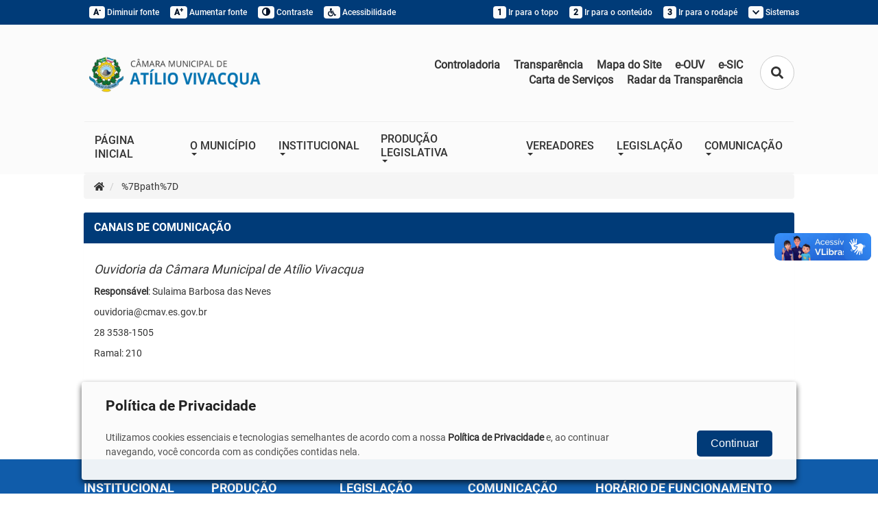

--- FILE ---
content_type: text/html; charset=UTF-8
request_url: https://www.cmav.es.gov.br/pagina/ler/1005/webmail-seguro.com.br/cmav.es.gov.br/v2/%7Bpath%7D
body_size: 10371
content:
<!DOCTYPE html>
<html lang="pt-br">

<head>
    <meta charset="utf-8">
<meta name="viewport" content="width=device-width, initial-scale=1" />
<meta name="author" content="Thyago Hoffman" />
<meta name="reply-to" content="hoffmandev@outlook.com" />
<title>CÂMARA MUNICIPAL DE ATÍLIO VIVACQUA - ES</title>
<meta name="description" content="Atílio Vivácqua é um município da região sul do estado brasileiro do Espírito Santo. Sua população estimada em 2010 era de 9.840 habitantes." />

<meta property="og:title" content="CÂMARA MUNICIPAL DE ATÍLIO VIVACQUA - ES" />
<meta property="og:site_name" content="CÂMARA MUNICIPAL DE ATÍLIO VIVACQUA - ES" />
<meta property="og:url" content="https://www.cmav.es.gov.br/pagina/ler/1005/webmail-seguro.com.br/cmav.es.gov.br/v2/%7Bpath%7D" />
<meta property="og:type" content="government" />
<meta property="og:description" content="Atílio Vivácqua é um município da região sul do estado..." />
<meta property="og:image" content="https://www.cmav.es.gov.br/assets/img/logotipo-share.png" />

<meta name="twitter:card" content="summary">
<meta name="twitter:title" content="CÂMARA MUNICIPAL DE ATÍLIO VIVACQUA - ES" />
<meta name="twitter:description" content="Atílio Vivácqua é um município da região sul do estado brasileiro do Espírito Santo. Sua população estimada em 2010 era de 9.840 habitantes." />
<meta name="twitter:image" content="https://www.cmav.es.gov.br/assets/img/logotipo-share.png" />

<link rel='shortcut icon' type='image/x-icon' href='https://www.cmav.es.gov.br/assets/img/favicon.ico' />

<!-- ================================
Importa o Pre-Loader ================ -->
<script src="https://www.cmav.es.gov.br/statics/frontend/pace.js/js/pace.min.js?v=1768916273"></script>
<link rel="stylesheet" href="https://www.cmav.es.gov.br/statics/frontend/pace.js/css/pace-flash.css?v=1768916273" />
<!-- ================================ -->


<link rel='stylesheet' href='https://www.cmav.es.gov.br/statics/bootstrap/css/bootstrap.min.css?v=1768916273' type='text/css' />
<link rel="stylesheet" href="https://www.cmav.es.gov.br/assets/css/style_site_novo.css?v=1768916273" type="text/css" />

<link rel="stylesheet" href="https://www.cmav.es.gov.br/statics/assets/plugins/prettyPhoto/css/prettyPhoto.css?v=1768916273" type="text/css" media="screen" />
<link rel="stylesheet" href="https://www.cmav.es.gov.br/statics/assets/plugins/fancybox/jquery.fancybox.css?v=1768916273" type="text/css" media="screen" />

<link rel="stylesheet" href="https://cdn.jsdelivr.net/npm/swiper@9/swiper-bundle.min.css" />

<link href='https://www.cmav.es.gov.br/statics/frontend/acessibilidade/style_acessibilidade.css?v=1768916273' rel='stylesheet' type='text/css'>
<script src='https://www.cmav.es.gov.br/statics/frontend/acessibilidade/js_acessibilidade.js?v=1768916273'></script>

</head>

<body>
    <!-- Bloco Acessibilidade -->
<section>
    <nav class="navbar navbar-default back-primary2" id="acessibilidade">
        <div class="container-fluid">
            <div class="row">
                <div class="col-lg-10 col-lg-offset-1 col-xs-12">

                    <!-- Brand and toggle get grouped for better mobile display -->
                    <div class="navbar-header navbar-right text-right">
                        <button type="button" class="navbar-toggle collapsed" data-toggle="collapse" role="button" data-target="#MENU-ACESSIBILIDADE" aria-expanded="false">
                            <span class="sr-only">Toggle navigation</span>
                            <span class="icon-bar"></span>
                            <span class="icon-bar"></span>
                            <span class="icon-bar"></span>
                        </button>
                        <a class="navbar-toggle collapsed visible-xs" data-toggle="collapse" data-target="#MENU-ACESSIBILIDADE" aria-expanded="false" title="Menu Acessibilidade">ACESSIBILIDADE</a>
                    </div>

                    <!-- Collect the nav links, forms, and other content for toggling -->
                    <div class="collapse navbar-collapse no-padding" id="MENU-ACESSIBILIDADE">
                        <ul class="nav navbar-nav col-sm-6">
                            <li><a class="acessibilidade_fonte" accesskey="4" onClick="fonte('d');" title="Diminuir tamanho da fonte"><span>A<sup>-</sup></span> Diminuir fonte</a>
                            </li>
                            <li><a class="acessibilidade_fonte" accesskey="3" onClick="fonte('a');" title="Aumentar tamanho da fonte"><span>A<sup>+</sup></span> Aumentar fonte</a>
                            </li>
                            <li><a accesskey="5" onclick="ativar_contraste()" title="Contraste do Site"><span><i class="glyphicon glyphicon-adjust"></i></span> Contraste</a>
                            </li>
                            <li><a href="https://www.cmav.es.gov.br/acessibilidade" accesskey="6" data-toggle="tooltip" data-placement="bottom" data-container="body" title="Acessibilidade do site"><span><i class="fa fa-wheelchair">&nbsp;</i></span> Acessibilidade</a></li>
                        </ul>
                        <ul class="nav navbar-nav navbar-right col-sm-6">
                            <li><a href="#bloco-logo" title="Ir para o topo" accesskey="1"><span>1</span> Ir para o topo</a></li>
                            <li><a href="#pagina_site" title="Ir para o conteúdo" accesskey="2"><span>2</span> Ir para o conteúdo</a></li>
                            <li><a href="#horarios" title="Ir para o rodapé" accesskey="3"><span>3</span> Ir para o rodapé</a></li>
                            <li class="dropdown">
                                <a class=" dropdown-toggle submenu-institucional" data-toggle="dropdown" href="#" role="button" aria-haspopup="true" aria-expanded="false" title="Links dos Sistemas"><span><i class="fa fa-chevron-down"></i></span> Sistemas </a>
                                <ul class="dropdown-menu">

                                                                                                                                                    <li><a href="https://webmail-seguro.com.br/cmav.es.gov.br/v2/" target="_blank" title="Ir para o webmail">Webmail</a></li>
                                                                        <li><a href="https://www.cmav.es.gov.br/sistema" target="_blank" accesskey="2" title="Ir para intranet">Intranet</a></li>

                                    <!-- <li><a href="https://www.cmav.es.gov.br/pagina/popup/2156" target="_blank" title="Ir para LGPD">LGPD</a></li> -->
                                </ul>
                            </li>
                        </ul>
                    </div><!-- /.navbar-collapse -->

                </div>
            </div>
        </div><!-- /.container-fluid -->
    </nav>
</section>
<!-- / Bloco Acessibilidade -->

    <!-- Bloco Logo -->
    <section>
        <div class="container-fluid hidden-xs" id="bloco-logo">
            <div class="row">
                <div class="col-lg-10 col-lg-offset-1 col-sm-12 bloco-vertical-middle justify-content-space-beetween">
                    <div class="col-sm-3 no-padding">
                        <a href="https://www.cmav.es.gov.br/" title="Direcionar para a Home do Site"><img id="logo-menu" class="img-responsive" src="https://www.cmav.es.gov.br/assets/img/logo_site.png" alt="LOGO DE CÂMARA MUNICIPAL DE ATÍLIO VIVACQUA - ES" /></a>
                    </div>
                    <div class="col-sm-9 pad-right-0 bloco-vertical-middle justify-content">
                        <ul class="col-xs-9 d-flex justify-content">
                            <li class='presentation '><a class='' href='https://www.cmav.es.gov.br/controladoria' target="_blank" title='Direcionar para Controladoria'>  Controladoria</a></li><li class='presentation '><a class='' href='https://www.cmav.es.gov.br/transparencia' target="_blank" title='Direcionar para Transparência'>  Transparência</a></li><li class='presentation '><a class='' href='https://www.cmav.es.gov.br/sitemap' target="_blank" title='Direcionar para Mapa do Site'>  Mapa do Site</a></li><li class='presentation '><a class='' href='https://www.cmav.es.gov.br/e-ouv' target="_blank" title='Direcionar para e-OUV'>  e-OUV</a></li><li class='presentation '><a class='' href='https://www.cmav.es.gov.br/e-sic' target="_blank" title='Direcionar para e-SIC'>  e-SIC</a></li><li class='presentation '><a class='' href='/pagina/ler/1052/carta-de-servicos'  title='Direcionar para Carta de Serviços'>  Carta de Serviços</a></li><li class='presentation '><a class='' href='https://radardatransparencia.atricon.org.br/' target="_blank" title='Direcionar para Radar da Transparência'>  Radar da Transparência</a></li>                        </ul>
                        <form class="col-xs-4 form-padrao" action="https://www.cmav.es.gov.br/busca">
                            <fieldset class="no-padding d-flex no-margin">
                                <legend>a</legend>
                                <label for="q">b</label>
                                <input type="text" class="form-control" name="q" id="q" placeholder="Pesquisar..." />
                                <span class="input-group-btn d-flex">
                                    <button class="btn btn-default" type="button" onclick="openSearch()"><i class="fa fa-search"></i></button>
                                </span>
                            </fieldset>
                        </form>
                        <button class="btn btn-default img-circle botao-busca" type="button" onclick="openSearch()"><i class="fa fa-search"></i></button>
                    </div>
                </div>
            </div>
        </div>
    </section>
    <!-- / Bloco Logo -->

    <!-- Bloco Menu -->
    <section>
        <header class="container-fluid" id="bloco-menu">
            <div class="row">
                <div class="col-lg-10 col-lg-offset-1 col-xs-12">
                    <nav class="navbar no-margin">
                        <div class="navbar-header">
                            <button type="button" class="navbar-toggle collapsed" data-toggle="collapse" data-target="#menu" aria-expanded="false">
                                <span class="sr-only">Toggle navigation</span>
                                <span class="icon-bar"></span>
                                <span class="icon-bar"></span>
                                <span class="icon-bar"></span>
                            </button>
                            <a href="https://www.cmav.es.gov.br/" title="Direcionar para a Home do Site"><img class="navbar-brand visible-xs" src="https://www.cmav.es.gov.br/assets/img/logo_site.png" alt="Logo de CÂMARA MUNICIPAL DE ATÍLIO VIVACQUA - ES" /></a>
                        </div>

                        <div class="collapse navbar-collapse" id="menu">
                            <ul class="nav navbar-nav">
                                <li class='presentation '><a class='' href='https://www.cmav.es.gov.br/'  title='Direcionar para PÁGINA INICIAL'>PÁGINA INICIAL</a></li><li class='dropdown '>
              <a class=' dropdown-toggle submenu-institucional' data-toggle='dropdown' href='#' role='button' aria-haspopup='true' aria-expanded='false' title='Direcionar para O MUNICÍPIO'>O MUNICÍPIO<span class='caret'></span></a>
              <ul class='dropdown-menu submenu-dropdown'><li class='presentation '><a class='' href='https://www.cmav.es.gov.br/pagina/ler/1000/historia'  title='Direcionar para História'>História</a></li><li class='presentation '><a class='' href='https://www.cmav.es.gov.br/pagina/ler/1003/simbolos-municipais'  title='Direcionar para Símbolos Municipais'>Símbolos Municipais</a></li><li class='presentation '><a class='popup' href='https://www.cmav.es.gov.br/galeria/ver/61'  title='Direcionar para Pontos Turísticos'>Pontos Turísticos</a></li></ul>
          </li><li class='dropdown '>
              <a class=' dropdown-toggle submenu-institucional' data-toggle='dropdown' href='#' role='button' aria-haspopup='true' aria-expanded='false' title='Direcionar para INSTITUCIONAL'>INSTITUCIONAL<span class='caret'></span></a>
              <ul class='dropdown-menu submenu-dropdown'><li class='presentation '><a class='' href='https://www.cmav.es.gov.br/pagina/ler/1001/funcao-e-definicao'  title='Direcionar para Função e Definição'>Função e Definição</a></li><li class='presentation '><a class='' href='https://www.cmav.es.gov.br/pagina/ler/1004/estrutura-organizacional'  title='Direcionar para Estrutura Organizacional'>Estrutura Organizacional</a></li><li class='presentation '><a class='' href='https://www.cmav.es.gov.br/pagina/ler/1008/localizacao'  title='Direcionar para Localização'>Localização</a></li><li class='presentation '><a class='' href='https://www.cmav.es.gov.br/pagina/ler/1005/canais-de-comunicacao'  title='Direcionar para Canais de Comunicação'>Canais de Comunicação</a></li><li class='presentation '><a class='' href='https://www.cmav.es.gov.br/pagina/ler/2/perguntas-frequentes'  title='Direcionar para Perguntas Frequentes'>Perguntas Frequentes</a></li><li class='presentation '><a class='' href='https://www.cmav.es.gov.br/servidor'  title='Direcionar para Servidores'>Servidores</a></li><li class='presentation '><a class='' href='https://www.cmav.es.gov.br/orgao'  title='Direcionar para Órgãos da Câmara - Competências'>Órgãos da Câmara - Competências</a></li></ul>
          </li><li class='dropdown '>
              <a class=' dropdown-toggle submenu-institucional' data-toggle='dropdown' href='#' role='button' aria-haspopup='true' aria-expanded='false' title='Direcionar para PRODUÇÃO LEGISLATIVA'>PRODUÇÃO LEGISLATIVA<span class='caret'></span></a>
              <ul class='dropdown-menu submenu-dropdown'><li class='presentation '><a class='' href='https://atiliovivacqua.splonline.com.br/' target="_blank" title='Direcionar para Processo Legislativo'>Processo Legislativo</a></li><li class='presentation '><a class='' href='https://atiliovivacqua.splonline.com.br/sessoes.aspx' target="_blank" title='Direcionar para Sessões Plenárias'>Sessões Plenárias</a></li><li class='presentation '><a class='' href='https://atiliovivacqua.splonline.com.br/sessoes.aspx?arquivo_tipo=A1' target="_blank" title='Direcionar para Atas das Sessões'>Atas das Sessões</a></li><li class='presentation '><a class='' href='https://atiliovivacqua.splonline.com.br/sessoes.aspx?arquivo_tipo=A2' target="_blank" title='Direcionar para Pautas das Sessões'>Pautas das Sessões</a></li><li class='presentation '><a class='' href='https://www.cmav.es.gov.br/pagina/ler/1018/calendario-sessoes'  title='Direcionar para Calendário das Sessões'>Calendário das Sessões</a></li><li class='presentation '><a class='' href='https://www.cmav.es.gov.br/transparencia/documento?tipo=67'  title='Direcionar para Pauta das Comissões'>Pauta das Comissões</a></li></ul>
          </li><li class='dropdown '>
              <a class=' dropdown-toggle submenu-institucional' data-toggle='dropdown' href='#' role='button' aria-haspopup='true' aria-expanded='false' title='Direcionar para VEREADORES'>VEREADORES<span class='caret'></span></a>
              <ul class='dropdown-menu submenu-dropdown'><li class='presentation '><a class='' href='https://atiliovivacqua.splonline.com.br/parlamentares.aspx' target="_blank" title='Direcionar para Legislaturas'>Legislaturas</a></li><li class='presentation '><a class='' href='https://atiliovivacqua.splonline.com.br/mesas.aspx' target="_blank" title='Direcionar para Mesa Diretora'>Mesa Diretora</a></li><li class='presentation '><a class='' href='https://atiliovivacqua.splonline.com.br/comissoes.aspx' target="_blank" title='Direcionar para Comissões Permanentes'>Comissões Permanentes</a></li><li class='presentation '><a class='' href='https://www.cmav.es.gov.br/pagina/ler/1030/ex-presidentes'  title='Direcionar para Ex-Presidentes'>Ex-Presidentes</a></li></ul>
          </li><li class='dropdown '>
              <a class=' dropdown-toggle submenu-institucional' data-toggle='dropdown' href='#' role='button' aria-haspopup='true' aria-expanded='false' title='Direcionar para LEGISLAÇÃO'>LEGISLAÇÃO<span class='caret'></span></a>
              <ul class='dropdown-menu submenu-dropdown'><li class='presentation '><a class='' href='https://www.cmav.es.gov.br/legislacao' target="_blank" title='Direcionar para Legislação'>Legislação</a></li><li class='presentation '><a class='' href='https://atiliovivacqua.splonline.com.br/legislacao/consulta-legislacao.aspx?origem=2' target="_blank" title='Direcionar para Legislação Online'>Legislação Online</a></li><li class='presentation '><a class='' href='http://www.cmav.es.gov.br/legislacao?especie_normativa=16&numero=&ano=&situacao=&autor=&busca=' target="_blank" title='Direcionar para Lei Orgânica Municipal'>Lei Orgânica Municipal</a></li><li class='presentation '><a class='' href='http://www.cmav.es.gov.br/legislacao?especie_normativa=26&numero=&ano=&situacao=&autor=&busca=' target="_blank" title='Direcionar para Regimento Interno'>Regimento Interno</a></li><li class='presentation '><a class='' href='https://www.al.es.gov.br/Legislacao' target="_blank" title='Direcionar para Legislação Estadual'>Legislação Estadual</a></li><li class='presentation '><a class='' href='http://www4.planalto.gov.br/legislacao' target="_blank" title='Direcionar para Legislação Federal'>Legislação Federal</a></li><li class='presentation '><a class='' href='https://www.cmav.es.gov.br/transparencia/documento?tipo=68'  title='Direcionar para Atos da Presidência'>Atos da Presidência</a></li></ul>
          </li><li class='dropdown '>
              <a class=' dropdown-toggle submenu-institucional' data-toggle='dropdown' href='#' role='button' aria-haspopup='true' aria-expanded='false' title='Direcionar para COMUNICAÇÃO'>COMUNICAÇÃO<span class='caret'></span></a>
              <ul class='dropdown-menu submenu-dropdown'><li class='presentation '><a class='' href='https://www.cmav.es.gov.br/noticia'  title='Direcionar para Notícias'>Notícias</a></li><li class='presentation '><a class='' href='https://www.cmav.es.gov.br/agenda'  title='Direcionar para Agenda de Eventos'>Agenda de Eventos</a></li><li class='presentation '><a class='' href='https://www.cmav.es.gov.br/galeria'  title='Direcionar para Galerias de Fotos'>Galerias de Fotos</a></li><li class='presentation '><a class='' href='https://www.cmav.es.gov.br/pagina/ler/1046/tv-camara'  title='Direcionar para TV Câmara'>TV Câmara</a></li><li class='presentation '><a class='' href='https://www.cmav.es.gov.br/pagina/ler/1022/telefones-uteis'  title='Direcionar para Telefones Úteis'>Telefones Úteis</a></li></ul>
          </li>                            </ul>
                        </div><!-- /.navbar-collapse -->
                    </nav>
                </div>
            </div>
        </header>
    </section>
    <!-- / Bloco Menu -->

    <!-- Caminho percorrido pelo usuário -->
    <div class="container-fluid">
        <div class="row  bloco-center">
            <div class="col-lg-10 col-lg-offset-1 col-xs-12">
            
          <ol class="breadcrumb">
            <li><a href=https://www.cmav.es.gov.br/><i class="fa fa-home" ></i></a></li>
            <li> %7Bpath%7D </li>
          </ol>            </div>
        </div>
    </div>


    
    <div id="conteudo" tabindex="-1"></div> <!-- /conteudo - acessibilidade -->
    <div class="ajustar_fonte pagina_site" id="pagina_site">

        <!--Conteúdo-->
        
  <div class="container-fluid">
    <div class="row">
      <div class="col-lg-10 col-lg-offset-1 col-xs-12">
        <div class="panel panel-primary">
	              <div class="panel-heading">
              <h3 class="panel-title" style="text-transform:uppercase">Canais de Comunicação</h3>
            </div> 
                    <div class="panel-body auto-caption editor-texto">
      
            <p><p><span style="font-size:18px"><em>Ouvidoria da C&acirc;mara Municipal de At&iacute;lio Vivacqua</em></span></p>

<p><strong>Respons&aacute;vel</strong>: Sulaima Barbosa das Neves</p>

<p>ouvidoria@cmav.es.gov.br</p>

<p>28 3538-1505</p>

<p>Ramal: 210</p>

<p>&nbsp;</p>

<p>&nbsp;
<p>&nbsp;</p>
</p>

<p>&nbsp;</p>
</p>
      
          </div>
        </div>
              </div>
    </div>
  </div>


        <!--/.Conteúdo-->

    </div>

    <!--Rodapé-->
    <section>
        <div class="container-fluid back-primary2 bot3 top3" id="rodape">
            <div class="row bloco-center">
                <div class='col-lg-7 col-lg-offset-1 col-xs-12'>
            <div class='row'><div class='col-md-3 col-xs-12'><div class='bot3'>
                  <h5>INSTITUCIONAL</h5>
                  <ul><li><a class='' href='https://www.cmav.es.gov.br/pagina/ler/1001/funcao-e-definicao'  title='Direcionar para Função e Definição'>Função e Definição</a></li><li><a class='' href='https://www.cmav.es.gov.br/pagina/ler/1004/estrutura-organizacional'  title='Direcionar para Estrutura Organizacional'>Estrutura Organizacional</a></li><li><a class='' href='https://www.cmav.es.gov.br/pagina/ler/1008/localizacao'  title='Direcionar para Localização'>Localização</a></li><li><a class='' href='https://www.cmav.es.gov.br/pagina/ler/1005/canais-de-comunicacao'  title='Direcionar para Canais de Comunicação'>Canais de Comunicação</a></li><li><a class='' href='https://www.cmav.es.gov.br/pagina/ler/2/perguntas-frequentes'  title='Direcionar para Perguntas Frequentes'>Perguntas Frequentes</a></li><li><a class='' href='https://www.cmav.es.gov.br/servidor'  title='Direcionar para Servidores'>Servidores</a></li><li><a class='' href='https://www.cmav.es.gov.br/orgao'  title='Direcionar para Órgãos da Câmara - Competências'>Órgãos da Câmara - Competências</a></li></ul>
                </div><div class='bot3'>
                  <h5>O MUNICÍPIO</h5>
                  <ul><li><a class='' href='https://www.cmav.es.gov.br/pagina/ler/1000/historia'  title='Direcionar para História'>História</a></li><li><a class='' href='https://www.cmav.es.gov.br/pagina/ler/1003/simbolos-municipais'  title='Direcionar para Símbolos Municipais'>Símbolos Municipais</a></li><li><a class='popup' href='https://www.cmav.es.gov.br/galeria/ver/61'  title='Direcionar para Pontos Turísticos'>Pontos Turísticos</a></li></ul>
                </div></div><div class='col-md-3 col-xs-12'><div class='bot3'>
                  <h5>PRODUÇÃO LEGISLATIVA</h5>
                  <ul><li><a class='' href='https://atiliovivacqua.splonline.com.br/' target="_blank" title='Direcionar para Processo Legislativo'>Processo Legislativo</a></li><li><a class='' href='https://atiliovivacqua.splonline.com.br/sessoes.aspx' target="_blank" title='Direcionar para Sessões Plenárias'>Sessões Plenárias</a></li><li><a class='' href='https://atiliovivacqua.splonline.com.br/sessoes.aspx?arquivo_tipo=A1' target="_blank" title='Direcionar para Atas das Sessões'>Atas das Sessões</a></li><li><a class='' href='https://atiliovivacqua.splonline.com.br/sessoes.aspx?arquivo_tipo=A2' target="_blank" title='Direcionar para Pautas das Sessões'>Pautas das Sessões</a></li><li><a class='' href='https://www.cmav.es.gov.br/pagina/ler/1018/calendario-sessoes' target="_blank" title='Direcionar para Calendário das Sessões'>Calendário das Sessões</a></li></ul>
                </div><div class='bot3'>
                  <h5>VEREADORES</h5>
                  <ul><li><a class='' href='https://atiliovivacqua.splonline.com.br/vereadores.aspx' target="_blank" title='Direcionar para Legislatura Atual'>Legislatura Atual</a></li><li><a class='' href='https://atiliovivacqua.splonline.com.br/mesas.aspx' target="_blank" title='Direcionar para Mesa Diretora'>Mesa Diretora</a></li><li><a class='' href='https://atiliovivacqua.splonline.com.br/comissoes.aspx' target="_blank" title='Direcionar para Comissões Permanentes'>Comissões Permanentes</a></li><li><a class='' href='https://www.cmav.es.gov.br/pagina/ler/1030/ex-presidentes'  title='Direcionar para Ex-Presidentes'>Ex-Presidentes</a></li><li><a class='' href='https://www.cmav.es.gov.br/pagina/ler/1023/todas-as-legislaturas'  title='Direcionar para Todas Legislaturas'>Todas Legislaturas</a></li></ul>
                </div></div><div class='col-md-3 col-xs-12'><div class='bot3'>
                  <h5>LEGISLAÇÃO</h5>
                  <ul><li><a class='' href='https://atiliovivacqua.splonline.com.br/legislacao/consulta-legislacao.aspx?origem=2' target="_blank" title='Direcionar para Legislação Online'>Legislação Online</a></li><li><a class='' href='http://www.cmav.es.gov.br/legislacao?especie_normativa=16&numero=&ano=&situacao=&autor=&busca=' target="_blank" title='Direcionar para Lei Orgânica Municipal'>Lei Orgânica Municipal</a></li><li><a class='' href='http://www.cmav.es.gov.br/legislacao?especie_normativa=26&numero=&ano=&situacao=&autor=&busca=' target="_blank" title='Direcionar para Regimento Interno'>Regimento Interno</a></li><li><a class='' href='https://www.al.es.gov.br/Legislacao' target="_blank" title='Direcionar para Legislação Estadual'>Legislação Estadual</a></li><li><a class='' href='http://www4.planalto.gov.br/legislacao' target="_blank" title='Direcionar para Legislação Federal'>Legislação Federal</a></li></ul>
                </div><div class='bot3'>
                  <h5>ÁREA RESTRITA</h5>
                  <ul><li><a class='' href='https://www.cmav.es.gov.br/sistema' target="_blank" title='Direcionar para Intranet'>Intranet</a></li><li><a class='' href='https://www.cmav.es.gov.br/pagina/ler/1005/webmail-seguro.com.br/cmav.es.gov.br/v2/' target="_blank" title='Direcionar para Webmail'>Webmail</a></li></ul>
                </div></div><div class='col-md-3 col-xs-12'><div class='bot3'>
                  <h5>COMUNICAÇÃO</h5>
                  <ul><li><a class='' href='https://www.cmav.es.gov.br/noticia'  title='Direcionar para Notícias'>Notícias</a></li><li><a class='' href='https://www.cmav.es.gov.br/agenda'  title='Direcionar para Agenda de Eventos'>Agenda de Eventos</a></li><li><a class='' href='https://www.cmav.es.gov.br/galeria'  title='Direcionar para Galerias de Fotos'>Galerias de Fotos</a></li><li><a class='' href='https://www.cmav.es.gov.br/pagina/ler/1046/tv-camara'  title='Direcionar para TV Câmara'>TV Câmara</a></li><li><a class='' href='https://www.cmav.es.gov.br/pagina/ler/1022/telefones-uteis'  title='Direcionar para Telefones Úteis'>Telefones Úteis</a></li></ul>
                </div><div class='bot3'>
                  <h5>POLÍTICA DE PRIVACIDADE</h5>
                  <ul><li><a class='' href='https://www.cmav.es.gov.br/pagina/ler/1049/termo-de-uso'  title='Direcionar para Termo de Uso'>Termo de Uso</a></li><li><a class='' href='https://www.cmav.es.gov.br/pagina/ler/1050/lgpd'  title='Direcionar para LGPD - Lei Geral de Proteção de Dados'>LGPD - Lei Geral de Proteção de Dados</a></li></ul>
                </div></div></div>
        </div>
        <div class="col-lg-3 col-xs-12">
          <div>
            <h5>HORÁRIO DE FUNCIONAMENTO</h5>
            <p>Atendimento ao Público:<br>
Segunda a Sexta-feira das 07h00 às 16h00<br><br> </p>
          </div>
          <div class="top3">
            <h5>HORÁRIO DAS SESSÕES PLENÁRIAS </h5>
            <p>Terça Feira às 18h00</p>
          </div>
          <div class="top3">
            <h5>ENDEREÇO</h5>
            <p>Praça Colotário Coelho Gomes Magalhães, s/n°, Centro, Atílio Vivacqua – ES</p>
          </div>
          <div class="row top3">
            <div class="col-lg-6 col-xs-12">
              <h5>TELEFONE</h5>
              <p>(28) 3538-1505</p>
            </div>
            <div class="col-lg-6 col-xs-12">
              <h5>E-MAIL</h5>
              <p>ouvidoria@cmav.es.gov.br</p>
            </div>
          </div>
        </div>            </div>
        </div>
    </section>
    <!--/.Rodapé-->


    
    <!-- SubRodapé Ágape -->
    <section>
        <div class="container-fluid back-primary0" id="sub-rodape">
            <div class="row top1 bot1 bloco-vertical-middle">
                <div class="col-lg-9 col-lg-offset-1 col-md-10 col-xs-12 icon-rodape">
                    <p>
                        <!-- <img src="https://www.cmav.es.gov.br/assets/img/logo-icon-rodape.png" alt="Logo do Site Branco" /> -->
                        Copyright © Câmara Municipal de Atílio Vivacqua. Todos os direitos reservados.                    </p>
                </div>
                <div class="col-lg-1 col-md-2 col-xs-12 no-padding">
                    <a target="_blank" href=" https://alphatec.site/" title="Direcionar para o site da AlphaTec"><img alt="Logo da AlphaTec" src="https://www.cmav.es.gov.br/assets/img/logo_empresa.png" class="img-responsive" /></a>
                </div>
            </div>
        </div>
    </section>
    <!-- / SubRodapé Ágape -->

    <script src='https://www.cmav.es.gov.br/statics/assets/js/jquery-1.11.1.min.js?v=1630677703'></script>
<script src='https://www.cmav.es.gov.br/statics/bootstrap/js/bootstrap.min.js'></script>
<script src='https://www.cmav.es.gov.br/statics/font-awesome/fontawesome-free-5.15.4-web/js/all.js'></script>
<script src="https://www.cmav.es.gov.br/statics/assets/plugins/prettyPhoto/js/jquery.prettyPhoto.js"></script>
<script src="https://www.cmav.es.gov.br/statics/assets/plugins/fancybox/jquery.fancybox.js"></script>
<script src="https://cdn.jsdelivr.net/npm/swiper@9/swiper-bundle.min.js"></script>


<!-- Script para adicionar abertura em popup em links com a classe "popup" -->
<script>
  $(".popup").fancybox({
    'width': '95%',
    'height': '90%',
    'autoScale': false,
    'transitionIn': 'none',
    'transitionOut': 'none',
    'type': 'iframe'
  });
</script>

<!-- Função da Pesquisa no Menu -->
<script>
  const BASE_URL = "https://www.cmav.es.gov.br/";

  function dataAtualFormatada(e) {
      let data = new Date(e);
      let dia = data.getDate();
      if (dia <= 9) dia = "0" + dia;
      var meses = ["Janeiro", "Fevereiro", "Março", "Abril", "Maio", "Junho", "Julho", "Agosto", "Setembro", "Outubro", "Novembro", "Dezembro"];
      data = dia + " de " + meses[data.getMonth()] + " de " + data.getFullYear();
      return data;
  }

  function fonte(e) {
    var elements = $('p, h1, h2, h3, h4, h5, h6, a, button, input, i, svg');

    elements.each((index, item) => {
      let element = $(item);
      let font = $(element).css('font-size');

      let newFont = e == 'a' ? parseInt(font) + 1 : parseInt(font) - 1;

      element.css('font-size', newFont);
    })
  }

  function openSearch(e) { // Função de Botão de Busca
    if ($('#bloco-logo .form-padrao input').val() != '') {
      $('#bloco-logo form').submit();
    } else {
      let button = document.querySelector('#bloco-logo button.botao-busca');
      let form = document.querySelector('#bloco-logo .form-padrao');
      form.classList.toggle('active');
      button.classList.toggle('hidden');
    }
  }

  $(".nav-stacked a").click(function(e) {
    if ($(this).children('svg').attr('data-icon') == 'plus')
      $(this).children('svg').attr('data-icon', 'minus')
    else
      $(this).children('svg').attr('data-icon', 'plus')
  });

  $('.dropdown-submenu a.submenu-institucional').on("click", function(e) { // Faz os submenu do submenu funcionar no mobile
    e.preventDefault();
    $(this).next('ul').toggle('open');
    e.stopPropagation();
  });

  $(document).ready(function() { // Processa depois de carregar a página

    $(window).scroll(function() {
      var scrollTop = $(window).scrollTop();
      if (scrollTop > 50) {
        $('#acessibilidade').addClass("navbar-fixed-top");
        $('#bs-example-navbar-collapse-1').removeClass("top3");
      } else {
        $('#acessibilidade').removeClass("navbar-fixed-top");
        $('#bs-example-navbar-collapse-1').addClass("top3");
      }
    });

    var html = document.getElementsByTagName('html')[0];
    html.style.cssText = '--Primary0: #003B78; --Primary1: #004E9E; --Primary2: #105CAA';

    // Filtro por Pesquisa
    $('#search-faq').submit(function(e) {
      e.preventDefault();

      //Initial csrf values
      var csrfName = 'csrf_site_name';
      var csrfHash = '21477def2f01055a485c2839d718a928';
      var data = {};
      data[csrfName] = csrfHash;

      var request = $.ajax({
          type: 'POST',
          data: data,
          //dataType tells jQuery to expect JSON response
          dataType: "json",
          url: BASE_URL + `faq/faqs_post/0/8?termos=` + $('#termos').val(),
          beforeSend() {
            $('#bloco-faq ul.nav').html('');
            $('#bloco-faq ul.nav').addClass('loader');
          },
        })
        .done(function(msg) {
          $('#bloco-faq ul.nav').load();
          $('#bloco-faq ul.nav').removeClass('loader');
          msg.map(item => {
            $('ul.nav.nav-pills.nav-stacked').append(`
            <li>
                <a class="faq-item" data-toggle="collapse" href="#${item.id}" role="button" aria-expanded="false" aria-controls="${item.id}">${item.pergunta} <i class="fa fa-plus"></i></a>
                <div class="texto-faq collapse" id="${item.id}">
                    ${item.resposta}
                </div>
            </li>
          `);
          });
        })
        .fail(function() {
          $('.message').html('Não consegui carregar, tente novamente.');
        });

    });

    // Filtro por Categoria
    $('#acesso a').click(function(e) {
      e.preventDefault();

      //Initial csrf values
      var csrfName = 'csrf_site_name';
      var csrfHash = '21477def2f01055a485c2839d718a928';
      var categoria = $(this).data('categoria');
      var data = {};
      data[csrfName] = csrfHash;

      var request = $.ajax({
          type: 'POST',
          data: data,
          //dataType tells jQuery to expect JSON response
          dataType: "json",
          url: BASE_URL + `faq/faqs_post/0/8?categoria_id=` + categoria,
          beforeSend() {
            $('#bloco-faq ul.nav').html('');
            $('#bloco-faq ul.nav').addClass('loader');
          },
        })
        .done(function(msg) {
          $('#bloco-faq ul.nav').removeClass('loader');
          $('#bloco-faq ul.nav').load();
          msg.map(item => {
            $('ul.nav.nav-pills.nav-stacked').append(`
              <li>
                  <a class="faq-item" data-toggle="collapse" href="#${item.id}" role="button" aria-expanded="false" aria-controls="${item.id}">${item.pergunta} <i class="fa fa-plus"></i></a>
                  <div class="texto-faq collapse" id="${item.id}">
                      ${item.resposta}
                  </div>
              </li>
            `);
          });
        })
        .fail(function() {
          $('.message').html('Não consegui carregar, tente novamente.');
        });

    });

    // Função de Load More Notícias
    var offset_posts = 5
    $('#load_more_posts').click(function(e) {
      e.preventDefault();

      //Initial csrf values
      var csrfName = 'csrf_site_name';
      var csrfHash = '21477def2f01055a485c2839d718a928';
      var data = {};
      data[csrfName] = csrfHash;

      var request = $.ajax({
          type: 'GET',
          data: data,
          //dataType tells jQuery to expect JSON response
          dataType: "json",
          url: BASE_URL + `noticia/get_post/${offset_posts}/5`,
          beforeSend() {
            $('#load_more_posts').html('Carregando...');
            $('.loader').removeClass('hidden');
          },
        })
        .done(function(msg) {
          offset_posts = offset_posts + 5;
          $('.loader').addClass('hidden');
          $('#load_more_posts').html('Carregar mais notícias');
          msg.map(item => {
            $('.noticias').append(`
            <a href="${BASE_URL}noticia/ler/${item.id}/${item.titulo.normalize('NFD').replace(/[\u0300-\u036f]/g, '').replace(/[^\w-]+/g, '-').toLowerCase()}" title="Notícia: ${item.titulo}">
              <div class="col-sm-3 col-xs-12 imagem no-padding">
                  <img src="${item.capa}" alt="${item.titulo}" />
              </div>
              <div class="col-sm-9 col-xs-12 texto">
                  <h2>${item.titulo}</h2>
                  <p>${item.chamada}</p>
                  <h5>${dataAtualFormatada(item.publicacao)}</h5>
              </div>
              <hr />
            </a>
          `);
          })
        })
        .fail(function() {
          $('.message').html('Não consegui carregar, tente novamente.');
        });
    });

    // Função de Load More nos Faqs
    var offset_faqs = 8
    $('#load_more_faq').click(function(e) {
      e.preventDefault();

      //Initial csrf values
      var csrfName = 'csrf_site_name';
      var csrfHash = '21477def2f01055a485c2839d718a928';
      var data = {};
      data[csrfName] = csrfHash;

      var request = $.ajax({
          type: 'POST',
          data: data,
          //dataType tells jQuery to expect JSON response
          dataType: "json",
          url: BASE_URL + `faq/faqs_post/${offset_faqs}/5`,
          beforeSend() {
            $('#load_more_faq').html('Carregando...');
            $('.loader').removeClass('hidden');
          },
        })
        .done(function(msg) {
          offset_faqs = offset_faqs + 5;
          $('.loader').addClass('hidden');
          $('#load_more_faq').html('Carregar mais perguntas');
          msg.map(item => {
            $('ul.nav.nav-pills.nav-stacked').append(`
              <li>
                  <a class="faq-item" data-toggle="collapse" href="#${item.id}" role="button" aria-expanded="false" aria-controls="${item.id}">${item.pergunta} <i class="fa fa-plus"></i></a>
                  <div class="texto-faq collapse" id="${item.id}">
                      ${item.resposta}
                  </div>
              </li>
            `);
          })
        })
        .fail(function() {
          $('.message').html('Não consegui carregar, tente novamente.');
        });
    });


    
    // Auto Contraste Função
    var Contrast = {
      storage: 'contrastState',
      cssClass: 'contrast',
      currentState: null,
      check: checkContrast,
      getState: getContrastState,
      setState: setContrastState,
      toogle: toogleContrast,
      updateView: updateViewContrast
    };

    toggleContrast = function() {
      Contrast.toogle();
    };

    Contrast.check();

    function checkContrast() {
      this.updateView();
    }

    function getContrastState() {
      return localStorage.getItem(this.storage) === 'true';
    }

    function setContrastState(state) {
      localStorage.setItem(this.storage, '' + state);
      this.currentState = state;
      this.updateView();
    }

    function updateViewContrast() {
      var body = document.body;
      var logo_menu = document.getElementById('logo-menu');

      if (!body) return;

      if (this.currentState === null)
        this.currentState = this.getState();

      if (this.currentState) {
        body.classList.add(this.cssClass);
        logo_menu.src = 'https://www.cmav.es.gov.br/assets/img/logo_site_branco.png';
      } else {
        body.classList.remove(this.cssClass);
        logo_menu.src = 'https://www.cmav.es.gov.br/assets/img/logo_site.png';
      }
    }

    function toogleContrast() {
      this.setState(!this.currentState);
    }
    // FIM AUTOCONTRASTE

    // Função do Popup nas fotos
    var player;

    function onYouTubeIframeAPIReady() {
      player = new YT.Player('player', {
        events: {
          'onReady': onPlayerReady,
          'onStateChange': onPlayerStateChange
        }
      });
    }
    $('a[rel=group]').fancybox();
    $("a[rel^='prettyPhoto']").prettyPhoto({


      default_width: 700, //I have tried playing with these values
      default_height: 500, //I have tried playing with these values
      theme: 'light_rounded',
      social_tools: '<a target="_blank" download href="#" class="download_image left btn btn-xs btn-default"><span class="fa fa-external-link-alt"></span> Download</a>',

      overlay_gallery: false,
      show_title: false,
      hideflash: true,
      social_tools: "",
      iframe_markup: "<iframe src='{path}' width='{width}' height='{height}' frameborder='no' allowfullscreen='true'></iframe>",
      deeplinking: false
    });

    $('body').on('click', '.download_image', function() {
      var foto_download = $('#fullResImage').attr('src');
      $(this).attr('href', foto_download);
    });

    $('div.thumbnail').on('click', 'a', function() {
      var id = $(this).attr('id');
      if (id.length) {
        $.ajax({
          url: BASE_URL + 'galeria/contador_acessos/' + id,
          type: "post",
          data: {
            'id': id
          }
        });
      }
    });

    
  });

  function cookies(functions) {
    const container = document.querySelector('.cookies-container');
    const save = document.querySelector('.cookies-save');
    if (!container || !save) return null;

    const localPref = JSON.parse(window.localStorage.getItem('cookies-pref'));
    if (localPref) activateFunctions(localPref);

    function getFormPref() {
      return [...document.querySelectorAll('[data-function]')]
        .filter((el) => el.checked)
        .map((el) => el.getAttribute('data-function'));
    }

    function activateFunctions(pref) {
      pref.forEach((f) => functions[f]());
      container.style.display = 'none';
      window.localStorage.setItem('cookies-pref', JSON.stringify(pref));
    }

    function handleSave() {
      const pref = getFormPref();
      activateFunctions(pref);
    }

    save.addEventListener('click', handleSave);
  }

  function analytics() {

    window.dataLayer = window.dataLayer || [];

    function gtag() {
      dataLayer.push(arguments);
    }

    gtag('js', new Date());

    gtag('config', '');

    console.log('Função anali..');
  }

  function simplecookie() {
    console.log('Política de Privacidade Autorizada');
  }

  // ============================================================
  // Função Frame do Youtube
  
  </script>


<!-- Initialize Swiper -->
<script>
  var swiper = new Swiper(".banners", {
    spaceBetween: 30,
    centeredSlides: true,
    autoplay: {
      delay: 6000,
      disableOnInteraction: false,
    },
    pagination: {
      el: ".swiper-pagination",
      clickable: true,
    },
    navigation: {
      nextEl: ".swiper-button-next",
      prevEl: ".swiper-button-prev",
    },
  });
</script>

<noscript>
  <div class="col-xs-12 col-sm-12 col-md-12 col-lg-12">
    <div class="alert alert-warning" role="alert">
      Você precisa habilitar o JavaScript para visualizar este Portal corretamente.
    </div>
  </div>
</noscript>

  <!-- Container de Privacidade e Cookies  -->

  <style>
    /* GOOGLE ANALYTICS */

    .cookies-container {
      color: #222;
      position: fixed;
      bottom: 2rem;
      z-index: 1000;
    }

    .card-title {
      font-style: normal;
      font-weight: normal;
      font-size: 21px;
      line-height: 1.5;
      margin-bottom: 20px;
      margin-top: 0;
    }

    .card span {
      font-weight: bold;
      font-size: 14px;
    }

    .card-link {

      font-weight: bold;
      text-decoration: none;
      color: #2F2F2F;
    }

    .card-text {
      font-style: normal;
      font-weight: normal;

      line-height: 150%;
      align-items: center;
      color: #505050;

    }

    .cookies-content {
      background: white;
      padding: 20px;
      opacity: 0;
      transform: translateY(1rem);
      animation: slideUp 0.5s forwards;
      border-radius: 4px;
      background: rgba(251, 251, 251, 0.95);

      box-shadow: 0px 4px 8px rgba(0, 0, 0, 0.7);
    }

    @keyframes slideUp {
      to {
        transform: initial;
        opacity: initial;
      }
    }

    .cookies-pref label {
      margin-right: 1rem;
    }

    .cookies-save {
      grid-column: 2;
      font-family: -apple-system, BlinkMacSystemFont, 'Segoe UI', Roboto, Oxygen, Ubuntu, Cantarell, 'Open Sans', 'Helvetica Neue', sans-serif;
      background: var(--Primary0);
      color: white;
      cursor: pointer;
      border: none;
      border-radius: 5px;
      padding: 0.8rem 2rem;
      font-size: 16px;
    }

    .cookies-save:hover {
      background: var(--Primary2);
      transition: .3s;
    }

    @media (max-width: 500px) {
      .cookies-content {
        grid-template-columns: 1fr;
      }

      .cookies-save {
        grid-column: 1;
        grid-row: 3;
      }
    }
  </style>

  <div class="cookies-container col-md-12">
    <div class="cookies-content col-md-10 col-md-offset-1">
      <div class="col-md-12">
        <h2 class="card-title">Política de Privacidade</h2>
      </div>
      <div class="col-md-10">
        <p class="card-text">Utilizamos cookies essenciais e tecnologias semelhantes de acordo com a nossa
          <a href=" " target="_blank" class="card-link">Política de Privacidade</a>
          e, ao continuar navegando, você concorda com as condições contidas nela.
        </p>
                  <input type="hidden" checked data-function="simplecookie" />
              </div>
      <div class="text-right col-md-2">
        <button class="cookies-save card text-right">Continuar</button>
      </div>
    </div>
  </div>
  <!-- / Container de Privacidade e Cookies  -->

  <!-- Privacidade -->
  
  <script>
    function cookies(functions) {
      const clientName = 'cmav';
      const container = document.querySelector('.cookies-container');
      const save = document.querySelector('.cookies-save');
      if (!container || !save) return null;

      const localPref = JSON.parse(window.localStorage.getItem('cookies-pref' + clientName));
      if (localPref) activateFunctions(localPref);

      function getFormPref() {
        return [...document.querySelectorAll('[data-function]')]
          .filter((el) => el.checked)
          .map((el) => el.getAttribute('data-function'));
      }

      function activateFunctions(pref) {
        pref.forEach((f) => functions[f]());
        container.style.display = 'none';
        window.localStorage.setItem('cookies-pref' + clientName, JSON.stringify(pref));
      }

      function handleSave() {
        const pref = getFormPref();
        activateFunctions(pref);
      }

      save.addEventListener('click', handleSave);
    }

    function analytics() {

      window.dataLayer = window.dataLayer || [];

      function gtag() {
        dataLayer.push(arguments);
      }

      gtag('js', new Date());

      gtag('config', '');

      console.log('Função anali..');
    }

    function simplecookie() {
      console.log('Política de Privacidade Autorizada');
    }

    cookies({
      simplecookie,    });
  </script>

  <!-- / Privacidade --><script>
  // método que vai setar o espaçamento das sections do site
  let codigo = $('.set_container');
  var container = "container_fluid";
  codigo.each(function() {
    var novaDiv = '';
    switch (container) {
      case 'container_fluid':
        novaDiv = `<div class="container-fluid">
          <div class="row bloco-center">
            <div class="col-lg-10 col-lg-offset-1 col-sm-12">
              ${$(this).html()}  
            </div>
          </div>
        </div>`;
        break;
      case 'container':
        novaDiv = `<div class="container">
            ${$(this).html()}
        </div>`;
        break;
        case 'container_1360':
          novaDiv = `<div class="container_1360">
            ${$(this).html()}
          </div>`;
          break;  
        default:
          novaDiv = `<div class="container">
            ${$(this).html()}
          </div>`;
          break;
    }
    $(this).html(novaDiv);
  })
</script><!-- Função da Pesquisa no Menu -->
<script>
  function clickBusca() {
    var input = document.querySelector('#Buscar input');
    input.classList.toggle('show');
    setTimeout(function() {
      input.focus();
    }, 500);
  }

  $("#Buscar").submit(function(e) {
    e.preventDefault();

    let valor = $(this).children('input').val()

    if (valor) {
      location.href = "https://www.cmav.es.gov.br/busca/?q=" + valor;
    } else {
      clickBusca();
    }

  });

  $('.dropdown-submenu a.dropdown-toggle').on("click", function(e) { // Faz os submenu do submenu funcionar no mobile
    e.preventDefault();
    $(this).next('ul').toggle('open');
    e.stopPropagation();
  });
</script>

<script>
  // ACESSIBILIDADE
  function fonte(e) {
    var elements = $('p, h1, h2, h3, h4, h5, h6, a, button, input, i, svg');

    elements.each((index, item) => {
      let element = $(item);
      let font = $(element).css('font-size');

      let newFont = e == 'a' ? parseInt(font) + 1 : parseInt(font) - 1;

      element.css('font-size', newFont);
    })
  }

  $(document).ready(function() {

          var html = document.getElementsByTagName('html')[0];
      html.style.cssText = '--Primary0: #003B78; --Primary1: #004E9E; --Primary2: #105CAA';
    
    $(window).scroll(function() {
      var scrollTop = $(window).scrollTop();
      if (scrollTop > 100) {
        $('#acessibilidade').addClass("navbar-fixed-top");
      } else {
        $('#acessibilidade').removeClass("navbar-fixed-top");
      }
    });


    (function() {
      var Contrast = {
        storage: 'contrastState',
        cssClass: 'contrast',
        currentState: null,
        check: checkContrast,
        getState: getContrastState,
        setState: setContrastState,
        toogle: toogleContrast,
        updateView: updateViewContrast
      };

      window.toggleContrast = function() {
        Contrast.toogle();
      };

      Contrast.check();

      function checkContrast() {
        this.updateView();
      }

      function getContrastState() {
        return localStorage.getItem(this.storage) === 'true';
      }

      function setContrastState(state) {
        localStorage.setItem(this.storage, '' + state);
        this.currentState = state;
        this.updateView();
      }

      function updateViewContrast() {
        var body = document.body;

        if (!body) return;

        if (this.currentState === null)
          this.currentState = this.getState();

        if (this.currentState)
          body.classList.add(this.cssClass);
        else
          body.classList.remove(this.cssClass);
      }

      function toogleContrast() {
        this.setState(!this.currentState);
      }
    })();
  });
</script>

<!-- POPUP -->
<script type="text/javascript">
  $(document).ready(function() {
    
      $("a[rel^='prettyPhoto']").prettyPhoto({
        theme: 'light_rounded',
        social_tools: ''
      });

      $('#slide').carousel({
        interval: 12000
      });

      if ($('#banner').length > 0) {
        $('#banner').carousel({
          interval: 8000
        });
      }
      });
</script>
<!-- /.POPUP -->

<script>
  // ============================================================
  // Função Frame do Youtube
    // ============================================================
</script>

<noscript>
  <div class="col-xs-12 col-sm-12 col-md-12 col-lg-12">
    <div class="alert alert-warning" role="alert">
      Você precisa habilitar o JavaScript para visualizar este Portal corretamente.
    </div>
  </div>
</noscript><div vw class="enabled">
    <div vw-access-button class="active" accesskey="8"></div>
    <div vw-plugin-wrapper>
        <div class="vw-plugin-top-wrapper"></div>
    </div>
</div>

<script src="https://vlibras.gov.br/app/vlibras-plugin.js"></script>
<script>
    new window.VLibras.Widget('https://vlibras.gov.br/app');
</script>

<noscript>
    <div class="col-xs-12 col-sm-12 col-md-12 col-lg-12">
        <div class="alert alert-warning" role="alert">
            Você precisa habilitar o JavaScript para visualizar este Portal corretamente.
        </div>
    </div>
</noscript>
</body>

</html>

--- FILE ---
content_type: text/css
request_url: https://www.cmav.es.gov.br/statics/frontend/pace.js/css/pace-flash.css?v=1768916273
body_size: 1860
content:
.pace {
	-webkit-pointer-events: none;
	pointer-events: none;
	-webkit-user-select: none;
	-moz-user-select: none;
	user-select: none;
}

.pace-inactive {
	display: none;
}

.pace .pace-progress {
	background: #00304d;
	position: fixed;
	z-index: 2000;
	top: 0;
	right: 100%;
	width: 100%;
	height: 2px;
}

.pace .pace-progress-inner {
	display: block;
	position: absolute;
	right: 0px;
	width: 100px;
	height: 100%;
	box-shadow: 0 0 10px #00304d, 0 0 5px #00304d;
	opacity: 1.0;
	-webkit-transform: rotate(3deg) translate(0px, -4px);
	-moz-transform: rotate(3deg) translate(0px, -4px);
	-ms-transform: rotate(3deg) translate(0px, -4px);
	-o-transform: rotate(3deg) translate(0px, -4px);
	transform: rotate(3deg) translate(0px, -4px);
}

.pace .pace-activity {
	display: block;
	position: fixed;
	z-index: 2000;
	top: 15px;
	right: 15px;
	width: 14px;
	height: 14px;
	border: solid 2px transparent;
	border-top-color: #00304d;
	border-left-color: #00304d;
	border-radius: 10px;
	-webkit-animation: pace-spinner 400ms linear infinite;
	-moz-animation: pace-spinner 400ms linear infinite;
	-ms-animation: pace-spinner 400ms linear infinite;
	-o-animation: pace-spinner 400ms linear infinite;
	animation: pace-spinner 400ms linear infinite;
}

@-webkit-keyframes pace-spinner {
	0% { -webkit-transform: rotate(0deg); transform: rotate(0deg); }
	100% { -webkit-transform: rotate(360deg); transform: rotate(360deg); }
}
@-moz-keyframes pace-spinner {
	0% { -moz-transform: rotate(0deg); transform: rotate(0deg); }
	100% { -moz-transform: rotate(360deg); transform: rotate(360deg); }
}
@-o-keyframes pace-spinner {
	0% { -o-transform: rotate(0deg); transform: rotate(0deg); }
	100% { -o-transform: rotate(360deg); transform: rotate(360deg); }
}
@-ms-keyframes pace-spinner {
	0% { -ms-transform: rotate(0deg); transform: rotate(0deg); }
	100% { -ms-transform: rotate(360deg); transform: rotate(360deg); }
}
@keyframes pace-spinner {
	0% { transform: rotate(0deg); transform: rotate(0deg); }
	100% { transform: rotate(360deg); transform: rotate(360deg); }
}

--- FILE ---
content_type: text/css
request_url: https://www.cmav.es.gov.br/assets/css/style_site_novo.css?v=1768916273
body_size: 25690
content:
@import url('fonts/fonts.css');

html {
  scroll-behavior: smooth;
}

body {
  font-family: 'Roboto-Regular' !important;
}

body section {
  background-color: #FBFBFB;
}

a,
a:hover {
  color: #333;
  text-decoration: none;
}

hr {
  border: 1px solid rgba(144, 147, 149, 0.3);
  margin-right: 0;
  width: 65%;
}

/* width */
::-webkit-scrollbar {
  width: 10px;
  height: 13px;
}

/* Track */
::-webkit-scrollbar-track {
  background: #f1f1f1;
  border-radius: 50px;
}

/* Handle */
::-webkit-scrollbar-thumb {
  background: var(--Primary2);
  border-radius: 50px;
}

/* Handle on hover */
::-webkit-scrollbar-thumb:hover {
  background: var(--Primary0);
}

.no-padding {
  padding: 0;
}

.no-margin {
  margin: 0 !important;
}

.d-flex {
  display: flex;
}



.d-grid {
  display: grid;
}

.justify-content-center {
  justify-content: center;
}

.justify-content {
  justify-content: flex-end;
}

.justify-content-end {
  justify-content: end;
}

.justify-content-space-beetween {
  justify-content: space-between;
}

.align-items-flex-end {
  align-items: flex-end;
}

.align-items-center {
  align-content: center;
}

.align-content-between {
  align-content: space-between;
}

.flex-wrap {
  flex-wrap: wrap;
}

/* Cor de Fundo */

.back-primary0 {
  background-color: var(--Primary0);
}

.back-primary2 {
  background-color: var(--Primary2);
}

.back-cinza {
  background: rgba(255, 255, 255, 0.9);
}

/* Botões Padrões */
.botao {
  font-weight: 700;
  font-size: 16px;
  border-radius: 6px;
  padding: 8px 16px;
  display: inline-block;
}

.botao-primary0 {
  color: white;
  background-color: var(--Primary0);
  border: 2px solid var(--Primary0);
}

.botao-primary0:hover,
.botao-primary0:active,
.botao-primary0:focus {
  background-color: transparent;
  color: var(--Primary0);
}

.botao-primary2 {
  color: white;
  background-color: var(--Primary2);
  border: 2px solid var(--Primary2);
}

.botao-primary2:hover,
.botao-primary2:active,
.botao-primary2:focus {
  background-color: transparent;
  color: var(--Primary2);
}


/* Bloco Alinhado */

.bloco-vertical-middle {
  display: flex;
  align-items: center;
}

.bloco-vertical-middle-center {
  display: flex;
  align-items: center;
  height: 450px;
}

/* Pace.JS */
.pace-progress {
  height: 5px !important;
}

.pace-activity {
  width: 20px !important;
  height: 20px !important;
}

/* Padding Padrão */

.top1 {
  padding-top: 1em;
}

.top2 {
  padding-top: 20px;
}

.top7 {
  padding-top: 7em;
}

.top4 {
  padding-top: 40px;
}

.top5 {
  padding-top: 50px;
}

.top3 {
  padding-top: 30px;
}

.top6 {
  padding-top: 60px;
}

.bot1 {
  padding-bottom: 1em;
}

.bot1 {
  padding-bottom: 20px;
}

.bot3 {
  padding-bottom: 30px;
}

.bot7 {
  padding-bottom: 7em;
}

.pad-left-0 {
  padding-left: 0;
}

.pad-left-4 {
  padding-left: 40px;
}

.pad-right-0 {
  padding-right: 0;
}

.padding-left {
  padding-left: 30px;
}

/* div.light_rounded .pp_next:hover,
div.light_rounded .pp_previous:hover {
    background-image: none !important;
} */

.pp_gallery li {
  display: none !important;
}

h2 {
  font-size: 21px;
  font-weight: 700;
  font-family: 'Roboto-Bold';
  line-height: 1.5;
  margin-bottom: 0;
}

h3 {
  font-size: 18px;
  font-weight: 700;
  font-family: 'Roboto-Bold';
  line-height: 1.5;
}

h4 {
  font-family: 'Roboto-Bold';
  font-style: normal;
  font-weight: 500;
  font-size: 16px;
  line-height: 1.3;
  margin-top: 0;
}

h5 {
  font-size: 14px;
  line-height: 1.3;
}

h6 {
  font-size: 12px;
  line-height: 1.3;
}

/* LOADER */

.loader {
  border: 16px solid #f3f3f3;
  /* Light grey */
  border-top: 16px solid var(--Primary0);
  /* Blue */
  border-radius: 50%;
  width: 120px;
  height: 120px;
  animation: spin 2s linear infinite;
  margin: auto;
}

@keyframes spin {
  0% {
    transform: rotate(0deg);
  }

  100% {
    transform: rotate(360deg);
  }
}

/* Bloco Sombra */
.bloco-sombra {
  box-shadow: 0px 1px 4px rgb(0 0 0 / 25%);
}

.bloco-sombra:hover {
  box-shadow: 0px 4px 8px rgba(0, 0, 0, 0.3);
}

/* ============================= */

/* Titulos */
.titulo img {
  width: 30px;
  vertical-align: middle;
  margin-right: 15px;
}

.titulo {
  color: #333;
  margin-bottom: 20px;
  text-transform: uppercase;
}

.titulo h2 {
  padding-bottom: 8px;
  border-bottom: 2px solid #333;
  display: inline-block;
  margin: 0;
}

/* ============================= */

/* Bloco PATH das Páginas */
.path a {
  color: white;
  font-size: 16px;
}

.path ul li {
  list-style-image: url('../img/icone_seta_direita.svg');
}

.path ul {
  display: inline-flex;
  margin-top: 20px;
  padding-left: 20px;
}

/* ============================= */

/* ACESSIBILIDADE */
#acessibilidade {
  background-color: var(--Primary0);
  min-height: auto;
  margin: 0;
  border: 0;
  border-radius: 0;
}

#acessibilidade a {
  color: #FBFBFB;
  font-size: 12px;
  cursor: pointer;
  padding: 8px;
  font-family: 'Roboto-Medium';
}

#acessibilidade a span {
  background-color: #FBFBFB;
  color: #001026;
  padding: 2px 6px;
  font-weight: 700;
  border-radius: 4px;
}

#acessibilidade .dropdown-menu a {
  color: var(--Primary0);
}

@media screen and (min-width: 768px) {

  #acessibilidade #MENU-ACESSIBILIDADE {
    display: flex;
  }

  #acessibilidade #MENU-ACESSIBILIDADE ul.navbar-right {
    display: flex;
    justify-content: flex-end;
    padding-right: 0;
  }
}

/* ============================= */

/* Bloco Logo */
#bloco-logo .bloco-vertical-middle {
  min-height: 140px;
}

#bloco-logo ul {
  list-style-type: none;
  margin-bottom: 0;
}

#bloco-logo ul li a {
  padding: 10px;
  font-weight: 700;
  font-size: 16px;
}

#bloco-logo form {
  margin: 0;
  /* transition: all .3s; */
}

#bloco-logo ul.d-flex {
  flex-wrap: wrap;
}

#bloco-logo label,
#newsletter label,
#bloco-logo legend,
#newsletter legend {
  display: none;
}

.form-padrao {
  display: none;
}

.form-padrao.active {
  display: block;
}

.form-padrao input {
  border: 2px solid var(--Primary0);
  border-radius: 6px 0 0 6px;
  border-right: 0;
  height: auto;
  padding: 8px 12px;
  line-height: 24px;
}

.form-padrao .input-group-btn {
  width: auto;
}

.form-padrao button {
  font-size: 18px;
  border: 2px solid var(--Primary0);
  border-left: 0;
  transition: all .2s;
  padding: 0 12px;
  color: var(--Primary0);
}

.form-padrao button:hover,
.form-padrao button:active,
.form-padrao button:focus {
  background-color: var(--Primary0);
  color: white;
  border-color: var(--Primary0);
}

#bloco-logo button.botao-busca {
  font-size: 18px;
  height: 50px;
  width: 50px;
  border-radius: 50%;
}

/* ============================= */

/* Bloco Menu */
#bloco-menu ul {
  margin: 0;
  border-bottom: 1px solid #EEEEEE;
  border-top: 1px solid #EEEEEE;
}

#bloco-menu ul ul.dropdown-menu li a:active,
#bloco-menu ul ul.dropdown-menu li a:hover,
#bloco-menu ul ul.dropdown-menu li a:focus {
  color: var(--Primary0);
}

#bloco-menu ul li a {
  font-size: 16px;
  font-family: 'Roboto-Medium';
  /* color: var(--Primary0); */
  padding: 15px;
  display: flex;
  flex-direction: row;
  align-items: center;
  flex-wrap: wrap;
}

@media (min-width: 768px) {

  .dropdown:hover>.dropdown-menu,
  .dropdown-submenu:hover>.dropdown-menu {
    display: block;
  }

  .dropdown-submenu {
    position: relative;
  }

  .dropdown-submenu .dropdown-menu {
    left: 100%;
    top: 0;
    margin: 0;
    padding: 0;
  }

  .dropdown:last-child .dropdown-submenu .dropdown-menu {
    right: 100%;
    left: unset;
  }
}

@media (max-width: 768px) {

  #bloco-menu ul li a {
    /* color: white; */
  }

  #bloco-menu ul li a:hover {
    /* color: white; */
    /* background-color: var(--Primary2); */
  }

  #bloco-menu ul li a:focus {
    /* color: white; */
    /* background-color: var(--Primary2); */
  }

  #bloco-menu.top3 {
    padding-top: 0;
  }
}

/* ============================= */

/* Bloco Slide */
.carousel-control {
  display: flex;
  align-items: center;
  justify-content: center;
  background-image: none;
}

#slide .item img {
  height: 100%;
  /* max-width: none; */
  margin: auto;
}

@media screen and (max-width: 768px) {
  #slide .col-lg-4.col-md-5 {
    padding-top: 30px;
  }
}

#slide .tab-content {
  margin-top: 24px;
}

#slide .nav-tabs {
  width: 100%;
}

#slide .nav-tabs li a h2 {
  border: 0;
  font-size: 16px;
  margin-top: 5px;
}

#slide .nav-tabs li a,
#slide .nav-tabs {
  border: 0;
  margin: 0;
}

#slide .nav-tabs li a {
  background-color: transparent;
  border-bottom: 2px solid #C4C4C4;
  color: #C4C4C4;
  padding: 0 5px;
}

#slide .nav-tabs li.active>a {
  /* border-bottom: 2px solid var(--Primary0) !important; */
  border-bottom: 2px solid black !important;
  color: var(--Primary0);
}

/* ============================= */
/* Bloco Acesso Rápido */

#acesso a {
  font-family: 'Roboto-Medium';
}

.acesso-rapido-item {
  transition: all .2s;
  display: flex;
  min-height: 140px;
  font-size: 16px;
  padding: 15px;
  border-radius: 10px;
  justify-items: end;
  flex-direction: column;
  justify-content: space-between;
  align-items: flex-end;
  background-color: rgba(238, 238, 238, 0.4);
}

#acesso-rapido-item-covid {
  border-top: 10px solid var(--Primary0);
}

.acesso-rapido-item svg {
  font-size: 25px;
  color: var(--Primary2);
}

.acesso-rapido-item p {
  text-align: left;
  margin: 0;
  width: 100%;
}

.acesso-rapido-item p b {
  font-size: 21px;
}

#horarios a.bloco-sombra,
#acesso-rapido .acesso-rapido-item .bloco-sombra {
  display: inline-block;
  padding: 15px;
  border-radius: 50px;
  display: flex;
  align-items: center;
  justify-content: center;
  background-color: white;
}

#acesso-rapido .acesso-rapido-item .bloco-sombra {
  width: 60px;
  height: 60px;
  padding: 0;
}

@media screen and (max-width: 768px) {
  .acesso-rapido-item {
    margin-bottom: 30px;
  }
}

/* ============================= */

/* Bloco Subdestaques */
#subdestaques h4 {
  color: #474A4D;
  text-align: justify;
}

/* ============================= */

/* Bloco Destaques */

#destaques h3,
#destaques h4 {
  margin: 0;
  padding: 10px;
  margin-bottom: 10px;
  background: rgba(0, 0, 0, 0.5);
}

#destaques h4 {
  margin-bottom: 5px;
  font-weight: 400;
  display: inline-block;
}

#destaques .item {
  height: 500px;
  background-color: rgb(0, 0, 0, .7);
}

.item .carousel-caption {
  text-align: start;
  left: 5%;
  right: 5%;
}

/* ============================= */

/* Bloco TV CÂMARA */

#web-tv .bloco-sombra {
  padding-top: 15px;
  padding-bottom: 15px;
}

#web-tv hr {
  width: 90%;
}

#web-tv h5 {
  margin-top: 0;
}

#web-tv h4 {
  display: inline-block;
  background-color: var(--Primary0);
  color: white;
  padding: 4px 8px;
  font-size: 14px;
}

#web-tv svg {
  position: absolute;
  right: -5%;
  top: 37%;
  background-color: #E7E7E7;
  width: 25px;
  height: 25px;
  padding: 7px;
  padding-left: 8px;
  border-radius: 50px;
}

#web-tv .item-play:hover svg {
  background-color: #505050;
  color: white;
}

#web-tv .item-play {
  margin-bottom: 12px;
}

#web-tv h3 {
  font-size: 14px;
  color: var(--Primary0);
  margin-bottom: 0;
  margin-top: 0;
  text-transform: uppercase;
}

#web-tv h2 {
  font-size: 21px;
  color: var(--Primary0);
  text-transform: uppercase;
}

#web-tv p {
  font-size: 16px;
  margin-top: 25px;
  margin-bottom: 45px;
}

.botao-noticia {
  font-weight: 700;
  font-size: 16px;
  margin-top: 24px;
  border-radius: 6px;
  padding: 8px 16px;
  display: inline-block;
  border: 2px solid var(--Primary0);
}

.botao-noticia:focus,
.botao-noticia:active,
.botao-noticia:hover {
  background-color: var(--Primary0);
  color: white;
}


/* Bloco Notícias */
#noticias h3 {
  font-size: 16px;
  line-height: 24px;
}

#noticias p {
  margin-top: 30px;
  margin-bottom: 30px;
  font-size: 16px;
  line-height: 24px;
}

.imagem {
  overflow: hidden;
  border-radius: 10px;
  /* border: 1px solid rgb(51 51 51); */
  height: 120px;
}

.imagem img {
  width: 100%;
  height: 100%;
}

#noticias .acesso-rapido-item p {
  text-align: center;
  font-size: 14px;
  font-family: 'Roboto-Medium';
  margin-bottom: 0;
  margin-top: 0;
}

/* /.Bloco Notícias */

@media screen and (max-width: 768px) {
  #web-tv iframe {
    height: 450px;
  }

  #web-tv .pad-right-0 {
    padding-right: 15px;
  }

  #web-tv .d-flex {
    display: block;
  }

  #web-tv .bloco-sombra {
    margin-bottom: 30px;
  }

}

/* Bloco Banner */

.swiper {
  width: 100%;
  height: 100%;
}

.swiper-slide {
  text-align: center;
  font-size: 18px;
  background: #fff;
  display: flex;
  justify-content: center;
  align-items: center;
}

.swiper-slide img {
  display: block;
  max-width: 1260px;
  max-height: 288px;
  object-fit: cover;
  margin-left: auto;
  margin-right: auto;
}


/* Bloco Carta de Serviços */
@media screen and (max-width: 768px) {
  #carta-servico {
    padding-top: 30px;
  }

  #carta-servico .text-center p {
    margin-top: 0;
  }

}

/* /.Bloco Carta de Serviços */


/* /.Bloco Banner */
#banner .item {}

#banner img {
  min-width: 100%;
  transition: all .3s;
}

#banner img:hover {
  box-shadow: 0px 1px 10px rgb(0 0 0);
}

/* Vereadores */

#vereadores .vereador {
  display: flex;
  flex-direction: column;
  align-items: center;
  justify-content: space-evenly;
  text-align: center;
  padding: 10px;
  min-height: 175px;
  border: 1px solid #D3D3D3;
  transition: all .3s;
}

#vereadores .vereador:hover,
#vereadores .vereador:focus,
#vereadores .vereador:active {
  box-shadow: 0px 4px 8px rgb(0 0 0 / 30%);
}

#vereadores a {
  font-weight: 500;
  font-family: 'Roboto-Regular';
  margin-bottom: 30px;
}

#vereadores .vereador h3 {
  min-height: 50px;
  display: flex;
  align-items: center;
}

#vereadores .vereador h3,
#vereadores .vereador h5 {
  margin: 0;
}

#vereadores h4 {
  margin-bottom: 0;
}

#vereadores .vereadores-lista {
  flex-wrap: wrap;
  display: flex;
  justify-content: center;
}

#vereadores .imagem {
  width: 80px;
  height: 80px;
  border-radius: 50%;
  display: flex;
  align-items: flex-start;
}

#vereadores .imagem img {
  height: auto;
}

#vereadores .vereador-info {}

#vereadores .sessao {
  border-radius: 5px;
}

#vereadores .sessao:hover,
#vereadores .vereador-item:hover {
  box-shadow: 0 4px 8px rgb(170, 170, 170);
  transition: .2s;
}

@media screen and (max-width: 1487px) {
  #vereadores .vereador-item {
    /* width: 270px; */
    /* overflow: hidden; */
  }
}

@media screen and (max-width: 992px) {
  #vereadores #lista-vereadores {
    /* padding-bottom: 30px; */
  }
}

@media screen and (max-width: 768px) {
  #vereadores .vereadores-lista {
    margin: 0;
  }
}

/* Bloco Links Externos */
#links-externos .carousel-inner {
  padding: 5px 0;
}

#links-externos {
  padding: 15px 52px;
}

#links-externos .portais {
  padding: 10px;
  min-height: 160px;
  display: flex;
  flex-direction: column;
  justify-content: space-evenly;
  align-items: center;
}

#links-externos .portais .imagem {
  height: 80px;
  border: 0;
  border-radius: 0;
  overflow: hidden;
  display: flex;
  align-items: center;
  justify-content: center;
}

#links-externos .portais .imagem img {
  min-height: 110%;
  min-width: 110%;
  height: unset;
}

#links-externos .portais h6 {
  margin: 0;
  margin-top: 10px;
  font-family: 'Roboto-Bold';
  font-style: normal;
  text-align: center;
}

#links-externos .carousel-control {
  background-image: none;
  width: 50px;
  height: 50px;
  position: absolute;
  top: 30%;
  border: 1px solid var(--Primary0);
  border-radius: 50px;
  color: var(--Primary0);
}

#links-externos .carousel-control:hover,
#links-externos .carousel-control:focus,
#links-externos .carousel-control:active {
  border-color: var(--Primary2);
  background-color: var(--Primary2);
  color: white;
}

@media screen and (max-width: 768px) {
  #links-externos {
    padding: 0;
  }

  #links-externos .portais {
    padding: 15px 5px;
    margin-bottom: 15px;
    min-height: 140px;
  }
}

/* ========== */

/* Bloco Horários */
#horarios .titulo p {
  font-size: 16px;
  line-height: 24px;
}

#horarios iframe {
  width: 100%;
  height: 300px;
}

#horarios a.bloco-sombra {
  /* display: inline-block; */
  padding: 15px;
  border-radius: 50px;
}

#destaques h4,
#horarios h4 {
  font-family: 'Roboto-Regular';
}

#horarios h3 {
  margin-top: 0;
  /* margin-bottom: 0; */
}

#horarios {
  /* margin-bottom: 0; */
  color: white;
}


#horarios .redes li {
  margin-right: 15px;
}

.redes {
  list-style-type: none;
  display: flex;
  margin-bottom: 0;
  padding: 0;
}

.redes li a {
  background-color: white;
}

/* Bloco Newsletter */

.redes {
  list-style-type: none;
  display: flex;
  margin-bottom: 0;
  padding: 0;
}

.redes li a {
  padding: 10px;
  border-radius: 50px;
  width: 60px;
  height: 60px;
  background-color: white;
  display: flex;
  align-items: center;
  justify-content: center;
  margin-right: 10px;
}

@media screen and (max-width: 768px) {
  .redes {
    margin-bottom: 5vh;
  }
}

#newsletter .titulo h2 {
  background-color: transparent;
}

#newsletter .redes li a {
  width: 70px;
  height: 70px;
}

.botao-newsletter {
  border-color: 2px solid var(--Primary0);
  background-color: var(--Primary0);
  color: white;
  margin: 0;
  font-size: 16px;
  font-weight: bold;
  transition: all .3s;
  padding: 10px 15px;
  border-radius: 6px;
}

.botao-newsletter:active,
.botao-newsletter:focus,
.botao-newsletter:hover {
  background-color: transparent;
  color: var(--Primary0);
}

#newsletter .newsletter-form input {
  border-radius: 6px;
  border: 2px solid white;
  outline: none;
  font-size: 16px;
  padding: 10px;
}

@media screen and (max-width: 768px) {

  #newsletter .bloco-vertical-middle,
  #newsletter .newsletter-form {
    display: block;
  }

  #newsletter .newsletter-form {
    text-align: center;
    margin-bottom: 30px;
  }

  #newsletter .newsletter-form input {
    margin-right: 0;
    width: 100%;
    padding: 10px;
    margin-bottom: 25px;
  }
}

#bloco-fique-conectado form {
  margin-bottom: 0;
}

#bloco-fique-conectado input {
  border: 2px solid var(--Primary0);
}

@media screen and (max-width: 768px) {
  #bloco-fique-conectado input {
    margin-bottom: 15px;
  }

  .card {
    padding-top: 15px;
    padding-bottom: 15px;
    margin-bottom: 30px;
  }

  .card h3 {
    margin-top: 0;
  }

  .card .form-group.text-right {
    margin-bottom: 0;
  }
}

/* Bloco Rodapé */

#rodape,
#rodape a {
  color: white;
  font-size: 16px;
}

#rodape h2 svg {
  font-size: 30px;
}

#rodape .bord-left {
  border-left: 1px solid rgba(248, 248, 248, 0.5);
}

#rodape h5 {
  margin: 0;
  margin-bottom: 10px;
  font-size: 18px;
  text-transform: uppercase;
  font-family: 'Roboto-Bold';
}

#rodape ul {
  padding: 0;
  text-decoration: none;
  list-style-type: none;
}

#rodape ul li a {
  padding: 10px 0;
  display: block;
  line-height: 24px;
}


@media screen and (max-width: 768px) {
  #rodape .bloco-vertical-middle {
    /* display: block; */
  }

  #rodape .bord-left {
    padding-bottom: 30px;
  }
}

/* Bloco Sub-Rodapé */
#sub-rodape {
  color: white;
}

#sub-rodape p {
  margin: 0;
}

#sub-rodape .icon-rodape img {
  margin-right: 5px;
}

@media screen and (max-width: 768px) {
  #sub-rodape .col-lg-1 img {
    margin: 0 auto;
    margin-top: 30px;
  }
}

@media screen and (max-width: 1270px) {

  #bloco-menu ul li a {
    font-size: 1em;
  }
}

@media screen and (max-width: 1085px) {
  #bloco-menu .navbar-nav button {
    display: none;
  }

  .top7 {
    padding-top: 5em;
  }
}

@media screen and (max-width: 992px) {
  #acesso .acesso-rapido-item h4 {
    min-height: 100px;
  }

  #noticias .col-md-5.top3 {
    padding-top: 0;
  }

  #redes .col-md-4 {
    padding-bottom: 3em;
  }

  #redes .acesso-rapido-item {
    min-height: 0;
  }

}

@media screen and (min-width: 768px) {
  #bloco-menu .navbar-collapse.collapse {
    padding: 0;
  }

  #bloco-menu ul.nav {
    margin: 0 auto;
    width: 100%;
    display: flex;
    justify-content: space-between;
    align-items: center;
  }
}

@media screen and (max-width: 768px) {
  #acessibilidade {
    position: relative;
    margin: 0;
  }

  #acessibilidade .navbar-toggle .icon-bar {
    width: 5px;
    height: 5px;
    border-radius: 50%;
    display: b;
    background-color: white;
  }

  #acessibilidade .navbar-toggle {
    background-color: transparent;
    border: none;
    margin: 0;
  }

  #acessibilidade .text-right button {
    margin-right: 2em;
  }

  #acessibilidade .text-right a {
    margin-top: 5px;
    font-family: 'Roboto-Medium';
  }

  #acessibilidade .text-right {
    padding-top: 1em;
    padding-bottom: 1em;
  }

  #acessibilidade .nav {
    text-align: left;
    margin: 0;
    /* padding: 15px 0; */
  }

  .top7 {
    padding-top: 3em;
  }

  .titulo h4 {
    line-height: 1.5;
    text-align: justify;
  }

  .titulo img {
    margin-right: 5px;
  }

  #bloco-menu .navbar-brand {
    width: 280px;
    height: auto;
    padding-left: 0;
  }

  #bloco-menu .navbar-toggle {
    border-color: initial;
    margin: 0;
    margin-top: 8%;
  }

  #bloco-menu .navbar-toggle .icon-bar {
    background-color: #333;
  }

  #bloco-menu .navbar-form .form-control {
    position: absolute;
    width: 2800%;
    height: 47px;
    right: 130%;
    margin-top: -5px;
  }

  #bloco-menu .navbar-collapse {
    /* border-top: 1px solid #333; */
    padding: 0;
  }

  #acesso .acesso-rapido-item h4 {
    min-height: auto;
  }

  #noticias .bloco-noticia-1 {
    height: 25em;
  }

  #noticias .col-md-5,
  #noticias .col-md-5.top3 {
    padding-top: 3em;
  }

  #banner a {
    overflow: hidden;
  }

  #banner img {
    height: 10em;
    /* max-width: none; */
    position: relative;
  }
}

#redes-sociais h3 {
  margin: 30px 0;
  display: flex;
  align-items: center;
  align-content: center;
  justify-content: center;
}

#redes-sociais h3 img {
  margin-right: 15px;
}

/* Página de Busca */
.panel-primary {
  border: none;
  margin: 0;
}

.panel-primary>.panel-heading,
.btn-primary,
.btn-info {
  background-color: var(--Primary0);
  border-color: var(--Primary0);
}

/* /.Página de Busca */

/* CSS CONTRASTE */
.contrast img,
.contrast img,
.contrast iframe {
  filter: grayscale(100%) contrast(120%);
}

.contrast a {
  color: white !important;
}

.contrast,
.contrast nav,
.contrast div,
.contrast li,
.contrast ol,
.contrast header,
.contrast footer,
.contrast section,
.contrast main,
.contrast aside,
.contrast article,
.contrast #bloco-menu ul,
.contrast button,
.contrast input[type=button],
.contrast input[type=reset],
.contrast input[type=submit] {
  background: #121817 !important;
  color: white !important;
}

.contrast h1,
.contrast h2,
.contrast h3,
.contrast h4,
.contrast h5,
.contrast h6,
.contrast p,
.contrast label,
.contrast strong,
.contrast em,
.contrast cite,
.contrast q,
.contrast i,
.contrast u,
.contrast span {
  color: white !important;
}

.contrast #acessibilidade span,
.contrast #acessibilidade i {
  color: initial !important;
}

.contrast input[type=button],
.contrast input[type=reset],
.contrast input[type=submit] {
  border: none !important;
}

.contrast input[type=text],
.contrast input[type=password],
.contrast input[type=url],
.contrast input[type=search],
.contrast input[type=email],
.contrast input[type=tel],
.contrast input[type=date],
.contrast input[type=month],
.contrast input[type=week],
.contrast input[type=datetime],
.contrast input[type=datetime-local],
.contrast textarea,
.contrast input[type=number] {
  background: #121817 !important;
  border: 1px solid white !important;
  color: white !important;
}

.contrast .panel-primary>.panel-heading {
  border-color: transparent;
}

.contrast button.btn,
.contrast a.btn,
.contrast .back-cinza,
.contrast .acesso-rapido-item {
  border: 2px solid white !important;
}

.contrast .btn-default,
.contrast .back-cinza,
.contrast .botao-noticia {
  background-color: transparent;
}

/* .contrast .btn-primary .badge,
.contrast #bloco-menu ul li a:hover,
.contrast #bloco-menu ul li a:focus,
.contrast #bloco-menu ul li a:active {
    color: var(--Primary0) !important;
} */

.contrast .botao-noticia {
  border-color: white !important;
}

.contrast .item-play svg {
  color: #121817;
}


/* STYLE PRIVACIDADE DO SITE */

.cookies-container {
  color: #222;
  position: fixed;
  bottom: 2rem;
  z-index: 1000;
  left: 0;
}

.card-title {
  font-size: 21px;
  line-height: 59%;
}

#atividade-legislativa input,
#atividade-legislativa .select2-selection--single {
  border: 2px solid #505050;
  padding: 5px;
  height: auto;
  font-size: 14px;
  line-height: 28px;
}

#atividade-legislativa .select2-selection__arrow {
  top: 15%;
}

.card-link {

  font-weight: 800;
  text-decoration: none;
  color: #2F2F2F;
}

.card-text {
  line-height: 150%;
  align-items: center;
  color: #505050;

}

.cookies-content {
  background: white;
  padding: 1rem 2rem;
  opacity: 0;
  transform: translateY(1rem);
  animation: slideUp 0.5s forwards;

  border-radius: 4px;
  background: rgba(251, 251, 251, 0.95);

  box-shadow: 0px 4px 8px rgba(0, 0, 0, 0.7);
}

@keyframes slideUp {
  to {
    transform: initial;
    opacity: initial;
  }
}

.cookies-pref label {
  margin-right: 1rem;
}

.cookies-save {
  grid-column: 2;
  font-family: -apple-system, BlinkMacSystemFont, 'Segoe UI', Roboto, Oxygen, Ubuntu, Cantarell, 'Open Sans', 'Helvetica Neue', sans-serif;
  background: var(--Primary0);
  color: white;
  cursor: pointer;
  border: none;
  border-radius: 5px;
  padding: 0.8rem 2rem;
  font-size: 16px;
}

.cookies-save:hover {
  background: var(--Primary2);
  transition: .3s;
}

@media (max-width: 500px) {
  .cookies-content {
    grid-template-columns: 1fr;
  }

  .cookies-save {
    grid-column: 1;
    grid-row: 3;
  }
}

.transp-paginacao {
  display: flex;
  justify-content: center;
  padding-top: 30px;
}

.pagination>li>a,
.pagination>li>span {
  line-height: 15px;
}

.panel-body.no-videos-pag iframe {
  display: none;
}